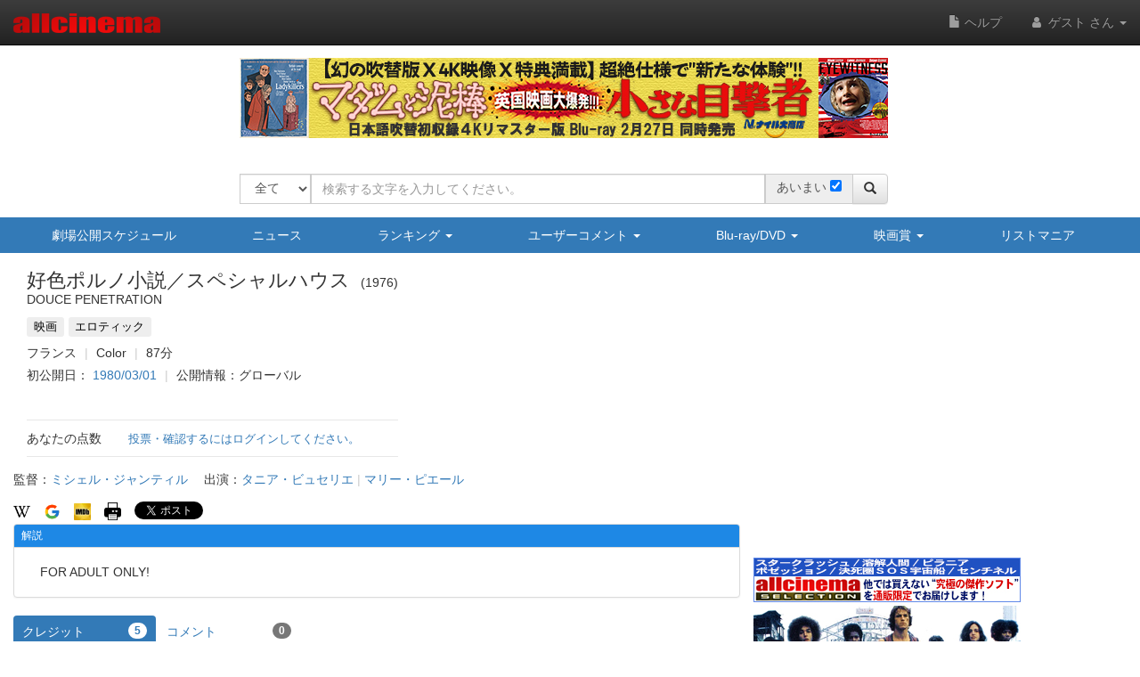

--- FILE ---
content_type: text/html
request_url: https://content.googleapis.com/static/proxy.html?usegapi=1&jsh=m%3B%2F_%2Fscs%2Fabc-static%2F_%2Fjs%2Fk%3Dgapi.lb.en.2kN9-TZiXrM.O%2Fd%3D1%2Frs%3DAHpOoo_B4hu0FeWRuWHfxnZ3V0WubwN7Qw%2Fm%3D__features__
body_size: -216
content:
<!DOCTYPE html>
<html>
<head>
<title></title>
<meta http-equiv="X-UA-Compatible" content="IE=edge" />
<script nonce="mohwY7sh958Beb2ucTV_dw">
  window['startup'] = function() {
    googleapis.server.init();
  };
</script>
<script src="https://apis.google.com/js/googleapis.proxy.js?onload=startup" async defer nonce="mohwY7sh958Beb2ucTV_dw"></script>
</head>
<body>
</body>
</html>


--- FILE ---
content_type: text/html; charset=utf-8
request_url: https://www.google.com/recaptcha/api2/aframe
body_size: 270
content:
<!DOCTYPE HTML><html><head><meta http-equiv="content-type" content="text/html; charset=UTF-8"></head><body><script nonce="3KYsPXO5J79C55kxHIXmEQ">/** Anti-fraud and anti-abuse applications only. See google.com/recaptcha */ try{var clients={'sodar':'https://pagead2.googlesyndication.com/pagead/sodar?'};window.addEventListener("message",function(a){try{if(a.source===window.parent){var b=JSON.parse(a.data);var c=clients[b['id']];if(c){var d=document.createElement('img');d.src=c+b['params']+'&rc='+(localStorage.getItem("rc::a")?sessionStorage.getItem("rc::b"):"");window.document.body.appendChild(d);sessionStorage.setItem("rc::e",parseInt(sessionStorage.getItem("rc::e")||0)+1);localStorage.setItem("rc::h",'1769800502368');}}}catch(b){}});window.parent.postMessage("_grecaptcha_ready", "*");}catch(b){}</script></body></html>

--- FILE ---
content_type: text/javascript;charset=UTF-8
request_url: https://cast.gyro-n.com/content?id=gyr-lpo-frame-292&clientToken=3H9D2LC0L1&uuid=940830a6-ec65-4cb1-810f-eefe3f732319&sid=da1dcebd-ddfd-4074-916e-a7d03647d3d8&did=&ck=&fnm=A_B_55_9PS&referrer=&url=https%3A%2F%2Fwww.allcinema.net%2Fcinema%2F7476&st=allcinema.net&callback=__gyr.lpo_render_content_17698004971469436&now=1769800497162
body_size: 387
content:
__gyr.lpo_render_content_17698004971469436({"targetId":"gyr-lpo-frame-292","webPartId":18257,"webPartSetId":35758,"frameId":292,"deploymentId":38388,"targetCampaignId":4230,"campaignIds":[4230],"siteId":75,"keywords":[],"content":"<a href=\"https://www.nile-store.jp/\" data-gyr-part-link-name=\"FW\" target=\"_blank\"><img src=\"https://gyron-images.s3.ap-northeast-1.amazonaws.com/3H9D2LC0L1/eikokuBD_allcinema_Ads.jpg\" alt=\"\"/><\u002fa>"});